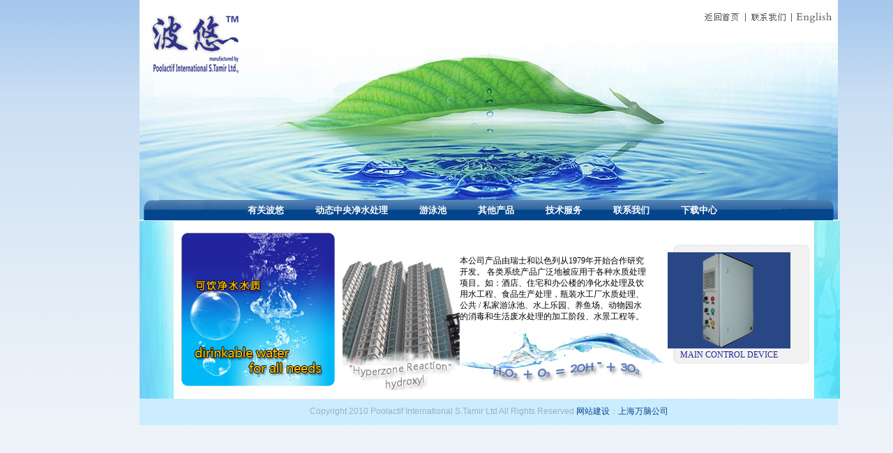

--- FILE ---
content_type: text/html
request_url: http://poolactif.com/index.asp
body_size: 6455
content:



<!DOCTYPE html PUBLIC "-//W3C//DTD XHTML 1.0 Transitional//EN" "http://www.w3.org/TR/xhtml1/DTD/xhtml1-transitional.dtd">
<html xmlns="http://www.w3.org/1999/xhtml">
<head>
<meta http-equiv="Content-Type" content="text/html; charset=gb2312" />  
<title>波悠</title>

<link href="styles/css.css" rel="stylesheet" type="text/css" /> 
</head>

<body  style="margin-left:200px;">
<table width="1001" border="0" align="center" cellspacing="0" cellpadding="0">
  <tr>
    <td><img src="images/nei-top.jpg" border="0" usemap="#Map" /></td>
  </tr>
  <tr>
    <td><table width="100%" border="0"cellspacing="0" cellpadding="0">
  <tr>
  <td style="background:url(images/nei-menu.jpg) no-repeat; height:30px; padding-left:100px" ><div>
		<ul id="navigation"> 
<li><a class="top" href="about.asp"><b>有关波悠</b><!--[if gte IE 7]><!--></a><!--<![endif]--> 
<!--[if lte IE 6]><table><tr><td><![endif]--> 
	<ul> 
	
		<li style="width:120px;"><a href="about.asp">荣誉认证
		<!--[if gte IE 7]><!--></a><!--<![endif]--> 
		<!--[if lte IE 6]><table><tr><td><![endif]-->
		<!--[if lte IE 6]></td></tr></table></a><![endif]--> 
		</li> 
		<li style="width:120px;"><a href="about2.asp">研究报告</a></li>
		
	</ul> 
<!--[if lte IE 6]></td></tr></table></a><![endif]--> 
</li> 

 
<li><a class="top" href="drinkwater.asp"><b>动态中央净水处理</b> 
<!--[if gte IE 7]><!--></a><!--<![endif]--> 
<!--[if lte IE 6]><table><tr><td><![endif]-->  
<!--[if lte IE 6]></td></tr></table></a><![endif]--> 
</li> 
 
<li><a class="top" href="swimming.asp"><b>游泳池</b><!--[if gte IE 7]><!--></a><!--<![endif]--> 
<!--[if lte IE 6]><table><tr><td><![endif]--> 
<!--[if lte IE 6]></td></tr></table></a><![endif]--> 
</li> 

<li><a class="top" href="product.asp"><b>其他产品</b><!--[if gte IE 7]><!--></a><!--<![endif]--> 
<!--[if lte IE 6]><table><tr><td><![endif]--> 
	<ul> 
	    <li style="width:100px;"><a href="product.asp">水站</a></li> 
		<li style="width:100px;"><a href="product2.asp">水景</a></li> 
		<li style="width:100px;"><a href="product3.asp">冷却塔</a></li> 
		<li style="width:100px;"><a href="product4.asp">循环再利用</a></li>
		
	</ul> 
<!--[if lte IE 6]></td></tr></table></a><![endif]--> 
</li> 
 
<li><a class="top" href="technology.asp"><b>技术服务</b><!--[if gte IE 7]><!--></a><!--<![endif]--> 
<!--[if lte IE 6]><table><tr><td><![endif]--> 
	<ul> 
	    <li style="width:170px;"><a href="technology.asp">水处理专家技术咨询与顾问</a></li> 
		<li style="width:95px;"><a href="technology.asp">技术培训</a></li> 
		
	</ul>  
<!--[if lte IE 6]></td></tr></table></a><![endif]--> 


</li> 

<li><a class="top" href="contact.asp"><b>联系我们</b><!--[if gte IE 7]><!--></a><!--<![endif]--> 
<!--[if lte IE 6]><table><tr><td><![endif]-->
<!--[if lte IE 6]></td></tr></table></a><![endif]--> 
</li>
<li><a class="top" href="download.asp"><b>下载中心</b><!--[if gte IE 7]><!--></a><!--<![endif]--> 
<!--[if lte IE 6]><table><tr><td><![endif]--> 
	<ul> 
	    <li style="width:105px;"><a href="download.asp">中央动态净化水处理</a></li> 
		<li style="width:100px;"><a href="download.asp">水站</a></li> 
		<li style="width:100px;"><a href="download.asp">泳池</a></li>	
	</ul>  
<!--[if lte IE 6]></td></tr></table></a><![endif]--> 
</li>  
</ul>
		</td>
  </tr>
</table></td>
  </tr>
</table>
<table width="1004" bgcolor="#FFFFFF" align="center" border="0" cellspacing="0" cellpadding="0">
  <tr>
    <td width="49"><img src="images/left.jpg" width="49" height="255" /></td>
    <td width="918"><table width="100%" height="255" border="0" cellpadding="0" cellspacing="0">
      <tr>
        <td width="26%"><table width="242" height="255" border="0" cellpadding="0" cellspacing="0">
          <tr>
            <td align="center" ><img src="images/in-water.jpg" /></td>
          </tr>
        </table></td>
        <td width="466"><table width="100%" height="255" border="0" cellspacing="0" cellpadding="0">
		  <tr>
            <td width="87%" height="34">&nbsp;</td>
          </tr> 
          <tr>
            <td><table width="100%" border="0" cellspacing="0" cellpadding="0">
  <tr>
    <td width="37%" height="198"><img src="images/house.jpg" width="168" height="198" /></td>
    <td width="63%"><table width="100%" border="0"  height="198" cellspacing="0" cellpadding="0">
      <tr>
        <td><table width="90%" border="0" cellspacing="0" align="center" cellpadding="0" style="line-height:16px;">
  <tr>
    <td> 本公司产品由瑞士和以色列从1979年开始合作研究开发。 各类系统产品广泛地被应用于各种水质处理项目。如：酒店、住宅和办公楼的净化水处理及饮用水工程、食品生产处理，瓶装水工厂水质处理、 公共 / 私家游泳池、水上乐园、养鱼场、动物园水的消毒和生活废水处理的加工阶段、水景工程等。</td>
  </tr>
</table>
</td>
      </tr>
      <tr>
        <td valign="bottom" height="94"><img src="images/water.jpg" width="298" height="94" /></td>
      </tr>
    </table></td>
  </tr>
</table>
</td>
          </tr>
        </table></td>
        <td width="296"><table width="100%"  height="255" border="0" cellspacing="0" cellpadding="0">
		<tr>
            <td width="87%" height="34">&nbsp;</td>
          </tr> 
  <tr>
    <td valign="top"><table width="100%" border="0" style="height:180px; background:url(images/pro-bg.jpg) no-repeat top center;" cellspacing="0" cellpadding="0">
  <tr>
    <td><table width="84%" height="158" border="0" align="center" cellpadding="0" cellspacing="0">
  <tr>
    <td align="center" bgcolor="#294785"><a href="#"><img src="images/pro1.jpg" width="131" border="0" height="134" /></a></td>
  </tr>
  <tr>
    <td align="center"><font style="color:#22249d; font-family:Verdana;">MAIN CONTROL DEVICE</font></td>
  </tr>
</table>
</td>
  </tr>
</table>
</td>
  </tr>
</table>
</td>
      </tr>
    </table></td>
    <td width="37"><img src="images/right.jpg" width="37" height="255" /></td>
  </tr>
</table>
<table width="1001" align="center" border="0" cellspacing="0" cellpadding="0">
  <tr>
    <td background="images/bottom2.jpg" height="38" align="center" style="color:#99b1bf; font-family:Arial, Helvetica, sans-serif">Copyright 2010 Poolactif International S.Tamir Ltd All Rights Reserved  <a href="http://www.86215.com" target="_blank">网站建设</a>：<a href="http://www.86215.com" target="_blank">上海万脑公司</a></td>
  </tr>
</table>

</body>
</html>


--- FILE ---
content_type: text/css
request_url: http://poolactif.com/styles/css.css
body_size: 3715
content:
/* CSS Document */

* {  padding:0; margin:0}
body {
	font-family:"宋体";
	font-size:12px;
	color:#050505;
	background:url(../images/bg.jpg) repeat-x #eaf1f8;
}
a:link {color:#03468d; text-decoration:none}
a:hover {color:#CCCCCC; text-decoration:none}
a:active {color:#03468d; text-decoration:none}
a:visited {color:#03468d; text-decoration:none}

.menu {font-size:14px; color:#FFFFFF}
.menu a:link {color:#FFFFFF; text-decoration:none}
.menu a:hover {color:#CCCCCC; text-decoration:none}
.menu a:active {color:#FFFFFF; text-decoration:none}
.menu a:visited {color:#FFFFFF; text-decoration:none}

.menu1 {font-size:14px; color:#03468d}
.menu1 a:link {color:#03468d; text-decoration:none}
.menu1 a:hover {color:#CCCCCC; text-decoration:none}
.menu1 a:active {color:#03468d; text-decoration:none}
.menu1 a:visited {color:#03468d; text-decoration:none}


.tab { font-size:13px;color:#425466;}
.tab a:link {color:#676767; text-decoration:none}
.tab a:hover {color:#858484; text-decoration:none}
.tab a:active {color:#676767; text-decoration:none}
.tab a:visited {color:#676767; text-decoration:none}

.title { color:#4087b1; font-size:16px; font-family:"微软雅黑"}

#navigation { float:left; margin-left:30px;_margin-left:10px;padding:0;list-style:none;  position:relative; z-index:500; font-size:13px;}
#navigation li {float:left;}
#navigation li a.top {display:block; float:left; height:30px; line-height:30px; color:#fff; text-decoration:none;  text-align:center; padding:0 0 0 5px; cursor:pointer; font-weight:bold; }
#navigation li a b {float:left; display:block; padding:0 20px;  color:#fff;font-weight:bold;font-family: 微软雅黑;}
#navigation li.current a {color:#fff; }
#navigation li.current a b {color:#fff; }
#navigation li a.top:hover {color:#FFCC00;}
#navigation li a.top:hover b {color:#FFCC00;}
#navigation li.current a.top:hover {color:#fff; cursor:default;}
#navigation li.current a.top:hover b {color:#fff; }

#navigation table {border-collapse:collapse; margin-right:-10px;}

#navigation ul {position:absolute; left:-9999px; top:-9999px; padding:0; margin:0; list-style:none; background-color:#FF9900; padding:5px 0; white-space:nowrap; height:auto; width:auto; z-index:300; text-align:left;}

#navigation li:hover {position:relative; z-index:300;}
#navigation a:hover {position:relative; z-index:300; background: transparent; font-weight:normal;}

#navigation :hover ul {left:10px; top:29px; white-space:nowrap; border:1px solid #fff; border-width:0 1px 1px; border-color:#fff;}
#navigation :hover ul li{ margin:2px 0; }
#navigation :hover ul li a:hover {color:#FFFF66; text-decoration:none;}

/* it could have been this simple if all browsers understood */
/* show next level */
#navigation li:hover li:hover > ul {left:-15px; margin-left:100%; top:-10px; border:1px solid #fff; border-color:#fff;}
/* keep further levels hidden */
#navigation li:hover > ul ul {position:absolute; left:-9999px; top:-9999px; width:auto;}
/* show path followed */
#navigation li:hover li:hover > a {text-decoration:underline; font-weight:normal;}

#navigation :hover ul li {float:none; background:transparent;}
#navigation a:hover ul li {float:left;}
#navigation :hover ul li a {display:block; font-weight:bold;font-size:12px; height:18px; line-height:18px; width:auto; padding:0 9px; color:#fff; text-decoration:none; text-align:left;}

/* show next level */
#navigation a:hover a:hover ul,
#navigation a:hover a:hover a:hover ul
{left:100%; top:-10px; border:1px solid #fff; border-color:#fff;}

/* keep further levels hidden */
#navigation a:hover ul ul,
#navigation a:hover a:hover ul ul
{position:absolute; left:-9999px; top:-9999px;}